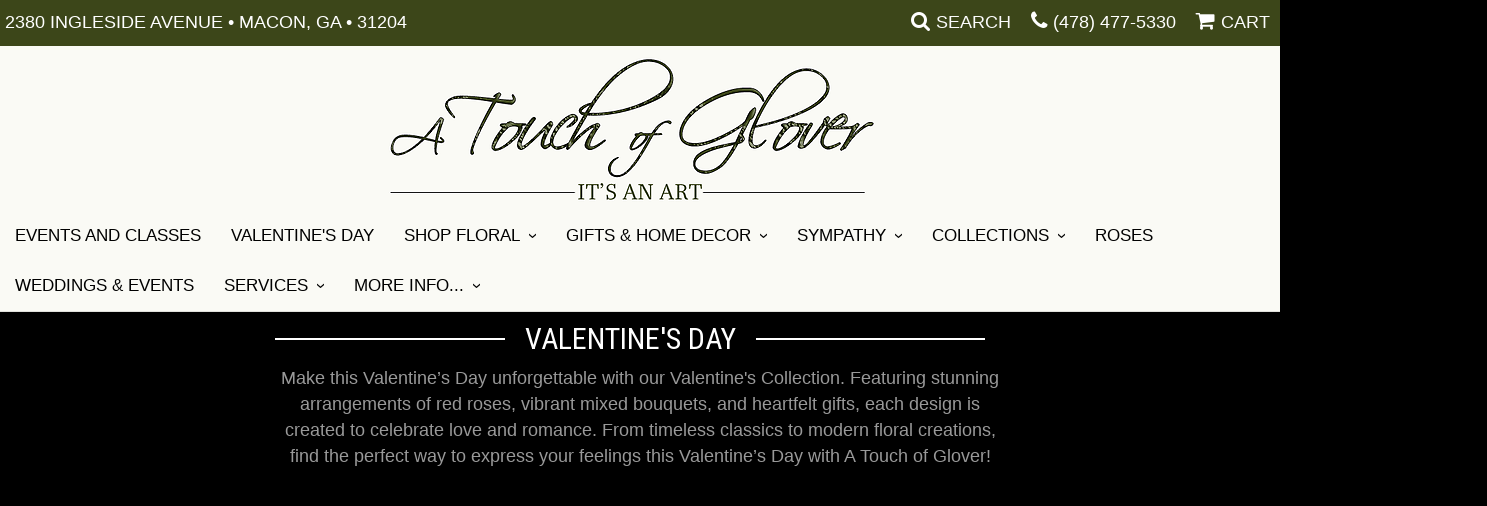

--- FILE ---
content_type: text/html
request_url: https://www.atouchofglover.com/shop/valentines-day
body_size: 8285
content:
<!doctype html>
<html class="dark">
<head>
	<meta charset='utf-8'>
	<meta http-equiv='X-UA-Compatible' content='IE=edge'>
	<meta name='viewport' content='width=device-width, initial-scale=1, user-scalable=no'>
	<meta name="keywords" content="Floral Shop, Floral Arrangements, Floral Bouquets, Sympathy Flowers, Sympathy Baskets, Sympathy Plants, Church Decorations, Tropical Flowers, Chocolates And Roses, Funeral Flowers, Sympathy Gift, Sympathy Flowers, Sympathy Baskets, Flower Arrangements, Sympathy Flower Delivery, Funeral Arrangements, Rose Arrangements, Funeral Plants, Get Well Gifts, Get Well Gift Baskets, Cookie Baskets, Best Gift Baskets, Anniversary Gifts"/>
<meta name="description" content="Send Valentine's Day Flowers today!  Same day delivery to Macon, GA  and surrounding areas.  A Touch of Glover has the freshest flowers and offers same day delivery."/>
	<base href='//www.atouchofglover.com/'/>
	
	<link rel="canonical" href="https://www.atouchofglover.com/shop/valentines-day"/>
	<link rel='stylesheet' href='system/assets/css/base.css'/>
	<link rel='stylesheet' href='system/assets/css/bootstrap-reduced.min.css'/>
	<link rel='stylesheet' href='styles.css?1743599427'/>
	<script>function defer(callable){ (window.deferredScripts = window.deferredScripts || []).push(callable); }</script>
<!-- Google tag (gtag.js) -->
					<script async src='https://www.googletagmanager.com/gtag/js'></script>
					<script>
					  window.dataLayer = window.dataLayer || [];
					  function gtag(){dataLayer.push(arguments);}
					  gtag('js', new Date());gtag('config', 'UA-171400595-26');</script>
<script></script>
<script type="application/ld+json">{"@context":"http://schema.org/","@type":"Florist","@id":"https://www.atouchofglover.com","name":"A Touch of Glover","url":"https://www.atouchofglover.com","address":{"@type":"PostalAddress","streetAddress":"2380 Ingleside Avenue","addressLocality":"Macon","addressRegion":"GA","postalCode":"31204","addressCountry":"United States","telephone":"4784775330"},"sameAs":["https://www.facebook.com/atouchgloverflowers","https://www.yelp.com/biz/a-touch-of-glover-macon"]}</script>
	<title>Valentine's Day Flower Delivery Macon, GA : A Touch of Glover : Macon, GA Valentine's Day Flowers</title>
	<link rel='shortcut icon' href='favicon.ico'/>  
</head>
<body>
	
		
		
	
	
	
	<div id='top-navigation'>
		<div class='wrapper'>
			<span class='address'>2380 Ingleside Avenue &bull; Macon, GA &bull; 31204</span>
			<div class='menu-items'>
				<span class='menu-item' id='toggle-search'>
					<i class='icon fa fa-search'></i>
					<span class='label'>Search</span>
				</span>
				<div id='search-container'>
					
					<form id='search' method='get' action='advanced_search_result.php'>
						<input type='text' name='keywords' placeholder='Search...' autocomplete='off'/>
						<button type='submit'><i class='fa fa-search'></i></button>
					</form>
				
				<a class='menu-item mobile' href='tel:(478) 477-5330'>
					<i class='icon fa fa-phone'></i>
					<span class='label label-call'>Call</span>
				</a>
				
				</div>
				<div class='menu-item desktop'>
					<i class='icon fa fa-phone'></i>
					<span class='phone-number'> <a href='tel:(478) 477-5330'>(478) 477-5330</a></span> 
				</div>
				<span class='menu-item' id='toggle-navigation'>
					<i class='icon fa fa-bars'></i>
					<span class='label'>Menu</span>
				</span>
				<a class='menu-item menu-item-cart' href='cart'>
					<i class='icon fa fa-shopping-cart'></i>
					<span class='label'>Cart</span>
				</a>
				
				
			</div>
		</div>
	</div>
<div id='header-container'>
	<div id='header'>
		<div id='logo'><a href='index.php'><img width="529" height="150" src='/system/images/cache/ea31db7c33d0f1325e4ab13887596aef.529x150.png'/></a></div>  
	
		
		
		<span class='address'>2380 Ingleside Avenue &bull; Macon, GA &bull; 31204</span> 
	</div>
	</div>

	<div id='sticky-navigation'>
		<div id='navigation'>
					
			<ul><li class="category-events-and-classes lv-1"><a href="shop/events-and-classes" class="category-events-and-classes lv-1">Events and Classes</a></li><li class="category-valentines-day lv-1 current"><a href="shop/valentines-day" class="category-valentines-day lv-1 current">Valentine's Day</a></li><li class="category-occasions lv-1 parent"><a href="shop/occasions" class="category-occasions lv-1 parent">Shop Floral</a><ul><li class="category-occasions/winter lv-2 child"><a href="shop/occasions/winter" class="category-occasions/winter lv-2 child">Winter</a></li><li class="category-occasions/anniversary lv-2 child"><a href="shop/occasions/anniversary" class="category-occasions/anniversary lv-2 child">Anniversary</a></li><li class="category-occasions/birthday lv-2 child"><a href="shop/occasions/birthday" class="category-occasions/birthday lv-2 child">Birthday</a></li><li class="category-occasions/congratulations lv-2 child"><a href="shop/occasions/congratulations" class="category-occasions/congratulations lv-2 child">Congratulations</a></li><li class="category-occasions/get-well lv-2 child"><a href="shop/occasions/get-well" class="category-occasions/get-well lv-2 child">Get Well</a></li><li class="category-occasions/im-sorry lv-2 child"><a href="shop/occasions/im-sorry" class="category-occasions/im-sorry lv-2 child">I'm Sorry</a></li><li class="category-occasions/just-because lv-2 child"><a href="shop/occasions/just-because" class="category-occasions/just-because lv-2 child">Just Because</a></li><li class="category-occasions/love-and-romance lv-2 child"><a href="shop/occasions/love-and-romance" class="category-occasions/love-and-romance lv-2 child">Love & Romance</a></li><li class="category-occasions/new-baby lv-2 child"><a href="shop/occasions/new-baby" class="category-occasions/new-baby lv-2 child">New Baby</a></li><li class="category-occasions/thank-you lv-2 child"><a href="shop/occasions/thank-you" class="category-occasions/thank-you lv-2 child">Thank You</a></li><li class="category-occasions/thinking-of-you lv-2 child"><a href="shop/occasions/thinking-of-you" class="category-occasions/thinking-of-you lv-2 child">Thinking of You</a></li><li class="category-occasions/graduation lv-2 child"><a href="shop/occasions/graduation" class="category-occasions/graduation lv-2 child">Graduation</a></li><li class="category-occasions/plants lv-2 child"><a href="shop/occasions/plants" class="category-occasions/plants lv-2 child">Plants</a></li></ul></li><li class="category-plants-and-gifts lv-1 parent"><a href="shop/plants-and-gifts" class="category-plants-and-gifts lv-1 parent">Gifts & Home Decor</a><ul><li class="category-plants-and-gifts/lanterns lv-2 child"><a href="shop/plants-and-gifts/lanterns" class="category-plants-and-gifts/lanterns lv-2 child">Lanterns</a></li><li class="category-plants-and-gifts/bath-and-body lv-2 child"><a href="shop/plants-and-gifts/bath-and-body" class="category-plants-and-gifts/bath-and-body lv-2 child">Bath and Body</a></li><li class="category-plants-and-gifts/accessories lv-2 child"><a href="shop/plants-and-gifts/accessories" class="category-plants-and-gifts/accessories lv-2 child">Accessories</a></li><li class="category-plants-and-gifts/candles lv-2 child"><a href="shop/plants-and-gifts/candles" class="category-plants-and-gifts/candles lv-2 child">Candles</a></li><li class="category-plants-and-gifts/enamel-metal-serving-trays lv-2 child"><a href="shop/plants-and-gifts/enamel-metal-serving-trays" class="category-plants-and-gifts/enamel-metal-serving-trays lv-2 child">Enamel/Metal Serving Trays</a></li><li class="category-plants-and-gifts/home-decor- lv-2 child"><a href="shop/plants-and-gifts/home-decor-" class="category-plants-and-gifts/home-decor- lv-2 child">Home Decor</a></li><li class="category-plants-and-gifts/mugs lv-2 child"><a href="shop/plants-and-gifts/mugs" class="category-plants-and-gifts/mugs lv-2 child">Mugs</a></li><li class="category-plants-and-gifts/extras lv-2 child"><a href="shop/plants-and-gifts/extras" class="category-plants-and-gifts/extras lv-2 child">Those little extras</a></li><li class="category-plants-and-gifts/balloons lv-2 child"><a href="shop/plants-and-gifts/balloons" class="category-plants-and-gifts/balloons lv-2 child">Balloons</a></li><li class="category-plants-and-gifts/corporate-gifts lv-2 child"><a href="shop/plants-and-gifts/corporate-gifts" class="category-plants-and-gifts/corporate-gifts lv-2 child">Corporate Gifts</a></li><li class="category-plants-and-gifts/gift-baskets lv-2 child"><a href="shop/plants-and-gifts/gift-baskets" class="category-plants-and-gifts/gift-baskets lv-2 child">Gift Baskets</a></li></ul></li><li class="category-sympathy lv-1 parent"><a href="shop/sympathy" class="category-sympathy lv-1 parent">Sympathy</a><ul><li class="category-sympathy/deaigner-s-choice- lv-2 child"><a href="shop/sympathy/deaigner-s-choice-" class="category-sympathy/deaigner-s-choice- lv-2 child">Designer’s Choice for Sympathy</a></li><li class="category-sympathy/baskets lv-2 child"><a href="shop/sympathy/baskets" class="category-sympathy/baskets lv-2 child">Baskets</a></li><li class="category-sympathy/wreaths lv-2 child"><a href="shop/sympathy/wreaths" class="category-sympathy/wreaths lv-2 child">Wreaths</a></li><li class="category-sympathy/vase-arrangements lv-2 child"><a href="shop/sympathy/vase-arrangements" class="category-sympathy/vase-arrangements lv-2 child">Vase Arrangements</a></li><li class="category-sympathy/casket-sprays lv-2 child"><a href="shop/sympathy/casket-sprays" class="category-sympathy/casket-sprays lv-2 child">Casket Sprays</a></li><li class="category-sympathy/standing-sprays lv-2 child"><a href="shop/sympathy/standing-sprays" class="category-sympathy/standing-sprays lv-2 child">Standing Sprays</a></li><li class="category-sympathy/crosses lv-2 child"><a href="shop/sympathy/crosses" class="category-sympathy/crosses lv-2 child">Crosses</a></li><li class="category-sympathy/hearts lv-2 child"><a href="shop/sympathy/hearts" class="category-sympathy/hearts lv-2 child">Hearts</a></li><li class="category-sympathy/sympathy-plants lv-2 child"><a href="shop/sympathy/sympathy-plants" class="category-sympathy/sympathy-plants lv-2 child">Plants</a></li></ul></li><li class="category-collections lv-1 parent"><a href="shop/collections" class="category-collections lv-1 parent">Collections</a><ul><li class="category-collections/luxury lv-2 child"><a href="shop/collections/luxury" class="category-collections/luxury lv-2 child">Luxury</a></li><li class="category-collections/best-sellers lv-2 child"><a href="shop/collections/best-sellers" class="category-collections/best-sellers lv-2 child">Best Sellers</a></li><li class="category-collections/fields-of-europe lv-2 child"><a href="shop/collections/fields-of-europe" class="category-collections/fields-of-europe lv-2 child">Fields of Europe</a></li></ul></li><li class="category-roses lv-1"><a href="shop/roses" class="category-roses lv-1">Roses</a></li></ul>
		<ul>
									
						<li class='lv-1'>
							<a class='lv-1' href='page/weddings-and-events'>Weddings & Events</a>
						
						</li>
			
			<li class='lv-1 parent'>
							<a class='lv-1 parent'>Services</a>
							<ul>
								<li class='lv-2 child'><a class='lv-2 child' href='gallery/holiday-decor-gallery'>Holiday Decor Services</a></li>
								<li class='lv-2 child'><a class='lv-2 child' href='shop/luxury-event-rentals-collection'>Event Rentails</a></li>
								<!--<li class='lv-2 child'><a class='lv-2 child' href='page/delivery'>Delivery/Return Policy</a></li> 
								<li class='lv-2 child'><a class='lv-2 child' href='leave-a-review'>Leave a Review</a></li>-->
							</ul>
						</li>
						<li class='lv-1 parent'>
							<a class='lv-1 parent'>More Info...</a>
							<ul>
								<li class='lv-2 child'><a class='lv-2 child' href='page/aboutus'>About Us</a></li>
								<li class='lv-2 child'><a class='lv-2 child' href='page/contact-us'>Contact Us</a></li>
								<li class='lv-2 child'><a class='lv-2 child' href='page/delivery'>Delivery/Return Policy</a></li>
								<li class='lv-2 child'><a class='lv-2 child' href='leave-a-review'>Leave a Review</a></li>
							</ul>
						</li>
					</ul>
		</div>
	</div>



	<div id='page'>
			
			<div id='category' class='row'>

	<div class='category-heading'>
		<h1>Valentine's Day</h1>
		<p>Make this Valentine’s Day unforgettable with our Valentine's Collection. Featuring stunning arrangements of red roses, vibrant mixed bouquets, and heartfelt gifts, each design is created to celebrate love and romance. From timeless classics to modern floral creations, find the perfect way to express your feelings this Valentine’s Day with A Touch of Glover! </p>
	</div>


	<div class='subcategories'>
	</div>


	<div class='category-products'>
		<div class='product'>
			<a href='product/valentines-day/charming-pet-bear-led-lights-delightful-glow-powered-by-usb'>
				<div class="ratio">
				<img
					alt="3d Crystal Prism Teddy Bear Gift Lamp - 16 Inch"
					src="/system/images/cache/9482226c2fe99f6cade736889b00165c.500x500.jpg"
					srcset="
						/system/images/cache/9482226c2fe99f6cade736889b00165c.200x200.jpg 200w,
						/system/images/cache/9482226c2fe99f6cade736889b00165c.300x300.jpg 300w,
						/system/images/cache/9482226c2fe99f6cade736889b00165c.500x500.jpg 500w
					"
					sizes="
						(max-width: 599px) calc(50vw - 5px),
						(max-width: 1199px) calc(33vw - 10px),
						calc(25vw - 15px)
					"/>
				</div>
				<span class='details'>
					<span class='name'>3d Crystal Prism Teddy Bear Gift Lamp - 16 Inch</span>  

					<span class='price'><span class='dollars'>69</span><span class='decimal'>.</span><span class='cents'>99</span></span>

					
				</span>
				<span class='btn btn-primary btn-block btn-sm'> View Details </span>
			</a>
		</div>
		<div class='product'>
			<a href='product/valentines-day/beary-sweet-bundle-of-love'>
				<div class="ratio">
				<img
					alt="Beary Sweet Bundle of Love"
					src="/system/images/cache/579b6f7808ce1975ae2193f4d92563ed.500x500.jpg"
					srcset="
						/system/images/cache/579b6f7808ce1975ae2193f4d92563ed.200x200.jpg 200w,
						/system/images/cache/579b6f7808ce1975ae2193f4d92563ed.300x300.jpg 300w,
						/system/images/cache/579b6f7808ce1975ae2193f4d92563ed.500x500.jpg 500w
					"
					sizes="
						(max-width: 599px) calc(50vw - 5px),
						(max-width: 1199px) calc(33vw - 10px),
						calc(25vw - 15px)
					"/>
				</div>
				<span class='details'>
					<span class='name'>Beary Sweet Bundle of Love</span>  

				<span class='price'><span class='dollars'>69</span><span class='decimal'>.</span><span class='cents'>99</span><span class='dollars'> - 129</span><span class='decimal'>.</span><span class='cents'>99</span></span>
					
				</span>
				<span class='btn btn-primary btn-block btn-sm'> View Details </span>
			</a>
		</div>
		<div class='product'>
			<a href='product/valentines-day/blooming-love'>
				<div class="ratio">
				<img
					alt="Blooming Love&amp;trade;"
					src="/system/images/cache/2e976948d9a64007428f348c33b066f1.500x549.jpeg"
					srcset="
						/system/images/cache/2e976948d9a64007428f348c33b066f1.200x219.jpeg 200w,
						/system/images/cache/2e976948d9a64007428f348c33b066f1.300x329.jpeg 300w,
						/system/images/cache/2e976948d9a64007428f348c33b066f1.500x549.jpeg 500w
					"
					sizes="
						(max-width: 599px) calc(50vw - 5px),
						(max-width: 1199px) calc(33vw - 10px),
						calc(25vw - 15px)
					"/>
				</div>
				<span class='details'>
					<span class='name'>Blooming Love&trade;</span>  

				<span class='price'><span class='dollars'>169</span><span class='decimal'>.</span><span class='cents'>99</span><span class='dollars'> - 229</span><span class='decimal'>.</span><span class='cents'>99</span></span>
					
				</span>
				<span class='btn btn-primary btn-block btn-sm'> View Details </span>
			</a>
		</div>
		<div class='product'>
			<a href='product/valentines-day/designers-choice-6204693b9d47d'>
				<div class="ratio">
				<img
					alt="Designers Choice"
					src="/system/images/cache/2139e866b68ce850c37f9b53519f802c.500x500.jpg"
					srcset="
						/system/images/cache/2139e866b68ce850c37f9b53519f802c.200x200.jpg 200w,
						/system/images/cache/2139e866b68ce850c37f9b53519f802c.300x300.jpg 300w,
						/system/images/cache/2139e866b68ce850c37f9b53519f802c.500x500.jpg 500w
					"
					sizes="
						(max-width: 599px) calc(50vw - 5px),
						(max-width: 1199px) calc(33vw - 10px),
						calc(25vw - 15px)
					"/>
				</div>
				<span class='details'>
					<span class='name'>Designers Choice</span>  

					<span class='price'><span class='dollars'>225</span><span class='decimal'>.</span><span class='cents'>00</span></span>

					
				</span>
				<span class='btn btn-primary btn-block btn-sm'> View Details </span>
			</a>
		</div>
		<div class='product'>
			<a href='product/valentines-day/designers-choice-602131f1bfa86'>
				<div class="ratio">
				<img
					alt="Designers Choice"
					src="/system/images/cache/c2cd4bc931efc18548e31bc54c0d176d.500x488.jpeg"
					srcset="
						/system/images/cache/c2cd4bc931efc18548e31bc54c0d176d.200x195.jpeg 200w,
						/system/images/cache/c2cd4bc931efc18548e31bc54c0d176d.300x292.jpeg 300w,
						/system/images/cache/c2cd4bc931efc18548e31bc54c0d176d.500x488.jpeg 500w
					"
					sizes="
						(max-width: 599px) calc(50vw - 5px),
						(max-width: 1199px) calc(33vw - 10px),
						calc(25vw - 15px)
					"/>
				</div>
				<span class='details'>
					<span class='name'>Designers Choice</span>  

					<span class='price'><span class='dollars'>150</span><span class='decimal'>.</span><span class='cents'>00</span></span>

					
				</span>
				<span class='btn btn-primary btn-block btn-sm'> View Details </span>
			</a>
		</div>
		<div class='product'>
			<a href='product/valentines-day/designers-choice-620468014f4e1'>
				<div class="ratio">
				<img
					alt="Designers Choice"
					src="/system/images/cache/6cc3b469a401313d7e5d980de9aebd51.500x500.jpg"
					srcset="
						/system/images/cache/6cc3b469a401313d7e5d980de9aebd51.200x200.jpg 200w,
						/system/images/cache/6cc3b469a401313d7e5d980de9aebd51.300x300.jpg 300w,
						/system/images/cache/6cc3b469a401313d7e5d980de9aebd51.500x500.jpg 500w
					"
					sizes="
						(max-width: 599px) calc(50vw - 5px),
						(max-width: 1199px) calc(33vw - 10px),
						calc(25vw - 15px)
					"/>
				</div>
				<span class='details'>
					<span class='name'>Designers Choice</span>  

					<span class='price'><span class='dollars'>60</span><span class='decimal'>.</span><span class='cents'>00</span></span>

					
				</span>
				<span class='btn btn-primary btn-block btn-sm'> View Details </span>
			</a>
		</div>
		<div class='product'>
			<a href='product/valentines-day/designers-choice-620468ffcc204'>
				<div class="ratio">
				<img
					alt="Designers Choice"
					src="/system/images/cache/c4aca823ffa6d07b395cc8ecb04d9625.500x500.jpg"
					srcset="
						/system/images/cache/c4aca823ffa6d07b395cc8ecb04d9625.200x200.jpg 200w,
						/system/images/cache/c4aca823ffa6d07b395cc8ecb04d9625.300x300.jpg 300w,
						/system/images/cache/c4aca823ffa6d07b395cc8ecb04d9625.500x500.jpg 500w
					"
					sizes="
						(max-width: 599px) calc(50vw - 5px),
						(max-width: 1199px) calc(33vw - 10px),
						calc(25vw - 15px)
					"/>
				</div>
				<span class='details'>
					<span class='name'>Designers Choice</span>  

					<span class='price'><span class='dollars'>200</span><span class='decimal'>.</span><span class='cents'>00</span></span>

					
				</span>
				<span class='btn btn-primary btn-block btn-sm'> View Details </span>
			</a>
		</div>
		<div class='product'>
			<a href='product/valentines-day/designers-choice-620468e1ede31'>
				<div class="ratio">
				<img
					alt="Designers Choice"
					src="/system/images/cache/760b2945ffd465cc5a121deea753eda0.500x500.jpg"
					srcset="
						/system/images/cache/760b2945ffd465cc5a121deea753eda0.200x200.jpg 200w,
						/system/images/cache/760b2945ffd465cc5a121deea753eda0.300x300.jpg 300w,
						/system/images/cache/760b2945ffd465cc5a121deea753eda0.500x500.jpg 500w
					"
					sizes="
						(max-width: 599px) calc(50vw - 5px),
						(max-width: 1199px) calc(33vw - 10px),
						calc(25vw - 15px)
					"/>
				</div>
				<span class='details'>
					<span class='name'>Designers Choice</span>  

					<span class='price'><span class='dollars'>175</span><span class='decimal'>.</span><span class='cents'>00</span></span>

					
				</span>
				<span class='btn btn-primary btn-block btn-sm'> View Details </span>
			</a>
		</div>
		<div class='product'>
			<a href='product/valentines-day/designers-choice-6204688de7e31'>
				<div class="ratio">
				<img
					alt="Designers Choice"
					src="/system/images/cache/0064349185781875959fcdfb7eecb225.500x500.jpg"
					srcset="
						/system/images/cache/0064349185781875959fcdfb7eecb225.200x200.jpg 200w,
						/system/images/cache/0064349185781875959fcdfb7eecb225.300x300.jpg 300w,
						/system/images/cache/0064349185781875959fcdfb7eecb225.500x500.jpg 500w
					"
					sizes="
						(max-width: 599px) calc(50vw - 5px),
						(max-width: 1199px) calc(33vw - 10px),
						calc(25vw - 15px)
					"/>
				</div>
				<span class='details'>
					<span class='name'>Designers Choice</span>  

					<span class='price'><span class='dollars'>125</span><span class='decimal'>.</span><span class='cents'>00</span></span>

					
				</span>
				<span class='btn btn-primary btn-block btn-sm'> View Details </span>
			</a>
		</div>
		<div class='product'>
			<a href='product/valentines-day/designers-choice'>
				<div class="ratio">
				<img
					alt="Designers Choice"
					src="/system/images/cache/d9304137aef710e0824a0aed59068b4e.500x493.jpeg"
					srcset="
						/system/images/cache/d9304137aef710e0824a0aed59068b4e.200x197.jpeg 200w,
						/system/images/cache/d9304137aef710e0824a0aed59068b4e.300x295.jpeg 300w,
						/system/images/cache/d9304137aef710e0824a0aed59068b4e.500x493.jpeg 500w
					"
					sizes="
						(max-width: 599px) calc(50vw - 5px),
						(max-width: 1199px) calc(33vw - 10px),
						calc(25vw - 15px)
					"/>
				</div>
				<span class='details'>
					<span class='name'>Designers Choice</span>  

					<span class='price'><span class='dollars'>275</span><span class='decimal'>.</span><span class='cents'>00</span></span>

					
				</span>
				<span class='btn btn-primary btn-block btn-sm'> View Details </span>
			</a>
		</div>
		<div class='product'>
			<a href='product/valentines-day/designers-choice-6204685ecf2a5'>
				<div class="ratio">
				<img
					alt="Designers Choice"
					src="/system/images/cache/c7b4375fe9c5bc968cd69549f7bd9955.500x500.jpg"
					srcset="
						/system/images/cache/c7b4375fe9c5bc968cd69549f7bd9955.200x200.jpg 200w,
						/system/images/cache/c7b4375fe9c5bc968cd69549f7bd9955.300x300.jpg 300w,
						/system/images/cache/c7b4375fe9c5bc968cd69549f7bd9955.500x500.jpg 500w
					"
					sizes="
						(max-width: 599px) calc(50vw - 5px),
						(max-width: 1199px) calc(33vw - 10px),
						calc(25vw - 15px)
					"/>
				</div>
				<span class='details'>
					<span class='name'>Designers Choice</span>  

					<span class='price'><span class='dollars'>100</span><span class='decimal'>.</span><span class='cents'>00</span></span>

					
				</span>
				<span class='btn btn-primary btn-block btn-sm'> View Details </span>
			</a>
		</div>
		<div class='product'>
			<a href='product/valentines-day/designers-choice-620469d7a2917'>
				<div class="ratio">
				<img
					alt="Designers Choice"
					src="/system/images/cache/cd3011315807f44262e66f781a765fe8.500x500.jpg"
					srcset="
						/system/images/cache/cd3011315807f44262e66f781a765fe8.200x200.jpg 200w,
						/system/images/cache/cd3011315807f44262e66f781a765fe8.300x300.jpg 300w,
						/system/images/cache/cd3011315807f44262e66f781a765fe8.500x500.jpg 500w
					"
					sizes="
						(max-width: 599px) calc(50vw - 5px),
						(max-width: 1199px) calc(33vw - 10px),
						calc(25vw - 15px)
					"/>
				</div>
				<span class='details'>
					<span class='name'>Designers Choice</span>  

					<span class='price'><span class='dollars'>300</span><span class='decimal'>.</span><span class='cents'>00</span></span>

					
				</span>
				<span class='btn btn-primary btn-block btn-sm'> View Details </span>
			</a>
		</div>
		<div class='product'>
			<a href='product/valentines-day/designers-choice-8488a'>
				<div class="ratio">
				<img
					alt="Designers Choice"
					src="/system/images/cache/dc068da39662208ede8e0f4c0792e13c.500x494.jpeg"
					srcset="
						/system/images/cache/dc068da39662208ede8e0f4c0792e13c.200x197.jpeg 200w,
						/system/images/cache/dc068da39662208ede8e0f4c0792e13c.300x297.jpeg 300w,
						/system/images/cache/dc068da39662208ede8e0f4c0792e13c.500x494.jpeg 500w
					"
					sizes="
						(max-width: 599px) calc(50vw - 5px),
						(max-width: 1199px) calc(33vw - 10px),
						calc(25vw - 15px)
					"/>
				</div>
				<span class='details'>
					<span class='name'>Designers Choice</span>  

					<span class='price'><span class='dollars'>350</span><span class='decimal'>.</span><span class='cents'>00</span></span>

					
				</span>
				<span class='btn btn-primary btn-block btn-sm'> View Details </span>
			</a>
		</div>
		<div class='product'>
			<a href='product/valentines-day/designers-choice-6204682a60eb7'>
				<div class="ratio">
				<img
					alt="Designers Choice"
					src="/system/images/cache/bd43f04815cb0fdab78e6facdc552d2e.500x500.jpg"
					srcset="
						/system/images/cache/bd43f04815cb0fdab78e6facdc552d2e.200x200.jpg 200w,
						/system/images/cache/bd43f04815cb0fdab78e6facdc552d2e.300x300.jpg 300w,
						/system/images/cache/bd43f04815cb0fdab78e6facdc552d2e.500x500.jpg 500w
					"
					sizes="
						(max-width: 599px) calc(50vw - 5px),
						(max-width: 1199px) calc(33vw - 10px),
						calc(25vw - 15px)
					"/>
				</div>
				<span class='details'>
					<span class='name'>Designers Choice</span>  

					<span class='price'><span class='dollars'>75</span><span class='decimal'>.</span><span class='cents'>00</span></span>

					
				</span>
				<span class='btn btn-primary btn-block btn-sm'> View Details </span>
			</a>
		</div>
		<div class='product'>
			<a href='product/valentines-day/dozen-yellow-roses'>
				<div class="ratio">
				<img
					alt="Dozen Yellow roses"
					src="/system/images/cache/0488cbb8a9dce69341cfcafc9d7bbed4.500x625.jpeg"
					srcset="
						/system/images/cache/0488cbb8a9dce69341cfcafc9d7bbed4.200x250.jpeg 200w,
						/system/images/cache/0488cbb8a9dce69341cfcafc9d7bbed4.300x375.jpeg 300w,
						/system/images/cache/0488cbb8a9dce69341cfcafc9d7bbed4.500x625.jpeg 500w
					"
					sizes="
						(max-width: 599px) calc(50vw - 5px),
						(max-width: 1199px) calc(33vw - 10px),
						calc(25vw - 15px)
					"/>
				</div>
				<span class='details'>
					<span class='name'>Dozen Yellow roses</span>  

				<span class='price'><span class='dollars'>169</span><span class='decimal'>.</span><span class='cents'>99</span><span class='dollars'> - 229</span><span class='decimal'>.</span><span class='cents'>99</span></span>
					
				</span>
				<span class='btn btn-primary btn-block btn-sm'> View Details </span>
			</a>
		</div>
		<div class='product'>
			<a href='product/valentines-day/fields-of-europe-romance'>
				<div class="ratio">
				<img
					alt="Fields of Europe Romance"
					src="/system/images/cache/41360419a9b3099f2288d1ff65ffdafe.500x547.jpg"
					srcset="
						/system/images/cache/41360419a9b3099f2288d1ff65ffdafe.200x218.jpg 200w,
						/system/images/cache/41360419a9b3099f2288d1ff65ffdafe.300x328.jpg 300w,
						/system/images/cache/41360419a9b3099f2288d1ff65ffdafe.500x547.jpg 500w
					"
					sizes="
						(max-width: 599px) calc(50vw - 5px),
						(max-width: 1199px) calc(33vw - 10px),
						calc(25vw - 15px)
					"/>
				</div>
				<span class='details'>
					<span class='name'>Fields of Europe Romance</span>  

				<span class='price'><span class='dollars'>99</span><span class='decimal'>.</span><span class='cents'>99</span><span class='dollars'> - 189</span><span class='decimal'>.</span><span class='cents'>99</span></span>
					
				</span>
				<span class='btn btn-primary btn-block btn-sm'> View Details </span>
			</a>
		</div>
		<div class='product'>
			<a href='product/valentines-day/for-loves-sake'>
				<div class="ratio">
				<img
					alt="For Loves Sake"
					src="/system/images/cache/4c491d6931689a9481129af4bb17f0db.500x500.jpeg"
					srcset="
						/system/images/cache/4c491d6931689a9481129af4bb17f0db.200x200.jpeg 200w,
						/system/images/cache/4c491d6931689a9481129af4bb17f0db.300x300.jpeg 300w,
						/system/images/cache/4c491d6931689a9481129af4bb17f0db.500x500.jpeg 500w
					"
					sizes="
						(max-width: 599px) calc(50vw - 5px),
						(max-width: 1199px) calc(33vw - 10px),
						calc(25vw - 15px)
					"/>
				</div>
				<span class='details'>
					<span class='name'>For Loves Sake</span>  

				<span class='price'><span class='dollars'>199</span><span class='decimal'>.</span><span class='cents'>99</span><span class='dollars'> - 289</span><span class='decimal'>.</span><span class='cents'>99</span></span>
					
				</span>
				<span class='btn btn-primary btn-block btn-sm'> View Details </span>
			</a>
		</div>
		<div class='product'>
			<a href='product/valentines-day/graceful-lavender-bouquet-by-real-simple'>
				<div class="ratio">
				<img
					alt="Graceful Lavender Bouquet by Real Simple&amp;reg;"
					src="/system/images/cache/2b04f354224cecd2c78d012850a3bb52.500x547.jpg"
					srcset="
						/system/images/cache/2b04f354224cecd2c78d012850a3bb52.200x219.jpg 200w,
						/system/images/cache/2b04f354224cecd2c78d012850a3bb52.300x329.jpg 300w,
						/system/images/cache/2b04f354224cecd2c78d012850a3bb52.500x547.jpg 500w
					"
					sizes="
						(max-width: 599px) calc(50vw - 5px),
						(max-width: 1199px) calc(33vw - 10px),
						calc(25vw - 15px)
					"/>
				</div>
				<span class='details'>
					<span class='name'>Graceful Lavender Bouquet by Real Simple&reg;</span>  

				<span class='price'><span class='dollars'>89</span><span class='decimal'>.</span><span class='cents'>99</span><span class='dollars'> - 149</span><span class='decimal'>.</span><span class='cents'>99</span></span>
					
				</span>
				<span class='btn btn-primary btn-block btn-sm'> View Details </span>
			</a>
		</div>
		<div class='product'>
			<a href='product/valentines-day/loves-embrace-roses-'>
				<div class="ratio">
				<img
					alt="LoveÃ¢??s Embrace Roses"
					src="/system/images/cache/d2dd061991a6ba34adf7e1fc60e0f5b8.500x605.jpg"
					srcset="
						/system/images/cache/d2dd061991a6ba34adf7e1fc60e0f5b8.200x241.jpg 200w,
						/system/images/cache/d2dd061991a6ba34adf7e1fc60e0f5b8.300x362.jpg 300w,
						/system/images/cache/d2dd061991a6ba34adf7e1fc60e0f5b8.500x605.jpg 500w
					"
					sizes="
						(max-width: 599px) calc(50vw - 5px),
						(max-width: 1199px) calc(33vw - 10px),
						calc(25vw - 15px)
					"/>
				</div>
				<span class='details'>
					<span class='name'>LoveÃ¢??s Embrace Roses</span>  

					<span class='price'><span class='dollars'>89</span><span class='decimal'>.</span><span class='cents'>99</span></span>

					
				</span>
				<span class='btn btn-primary btn-block btn-sm'> View Details </span>
			</a>
		</div>
		<div class='product'>
			<a href='product/valentines-day/loves-grand-central'>
				<div class="ratio">
				<img
					alt="Loves Grand Central"
					src="/system/images/cache/69e18532f113150ae5d69ee47497d7f3.500x600.jpg"
					srcset="
						/system/images/cache/69e18532f113150ae5d69ee47497d7f3.200x240.jpg 200w,
						/system/images/cache/69e18532f113150ae5d69ee47497d7f3.300x360.jpg 300w,
						/system/images/cache/69e18532f113150ae5d69ee47497d7f3.500x600.jpg 500w
					"
					sizes="
						(max-width: 599px) calc(50vw - 5px),
						(max-width: 1199px) calc(33vw - 10px),
						calc(25vw - 15px)
					"/>
				</div>
				<span class='details'>
					<span class='name'>Loves Grand Central</span>  

				<span class='price'><span class='dollars'>205</span><span class='decimal'>.</span><span class='cents'>00</span><span class='dollars'> - 494</span><span class='decimal'>.</span><span class='cents'>00</span></span>
					
				</span>
				<span class='btn btn-primary btn-block btn-sm'> View Details </span>
			</a>
		</div>
		<div class='product'>
			<a href='product/valentines-day/orchid-plant'>
				<div class="ratio">
				<img
					alt="Orchid Plant"
					src="/system/images/cache/6a93f33c71ccc0812bb94cf39b177b10.500x500.jpg"
					srcset="
						/system/images/cache/6a93f33c71ccc0812bb94cf39b177b10.200x200.jpg 200w,
						/system/images/cache/6a93f33c71ccc0812bb94cf39b177b10.300x300.jpg 300w,
						/system/images/cache/6a93f33c71ccc0812bb94cf39b177b10.500x500.jpg 500w
					"
					sizes="
						(max-width: 599px) calc(50vw - 5px),
						(max-width: 1199px) calc(33vw - 10px),
						calc(25vw - 15px)
					"/>
				</div>
				<span class='details'>
					<span class='name'>Orchid Plant</span>  

				<span class='price'><span class='dollars'>90</span><span class='decimal'>.</span><span class='cents'>99</span><span class='dollars'> - 150</span><span class='decimal'>.</span><span class='cents'>99</span></span>
					
				</span>
				<span class='btn btn-primary btn-block btn-sm'> View Details </span>
			</a>
		</div>
		<div class='product'>
			<a href='product/valentines-day/pink-blush'>
				<div class="ratio">
				<img
					alt="Pink blush"
					src="/system/images/cache/9221d8b29309f0835d70ecd6b38a5063.500x531.jpg"
					srcset="
						/system/images/cache/9221d8b29309f0835d70ecd6b38a5063.200x212.jpg 200w,
						/system/images/cache/9221d8b29309f0835d70ecd6b38a5063.300x318.jpg 300w,
						/system/images/cache/9221d8b29309f0835d70ecd6b38a5063.500x531.jpg 500w
					"
					sizes="
						(max-width: 599px) calc(50vw - 5px),
						(max-width: 1199px) calc(33vw - 10px),
						calc(25vw - 15px)
					"/>
				</div>
				<span class='details'>
					<span class='name'>Pink blush</span>  

					<span class='price'><span class='dollars'>135</span><span class='decimal'>.</span><span class='cents'>99</span></span>

					
				</span>
				<span class='btn btn-primary btn-block btn-sm'> View Details </span>
			</a>
		</div>
		<div class='product'>
			<a href='product/valentines-day/rose-abundance-'>
				<div class="ratio">
				<img
					alt="Rose Abundance"
					src="/system/images/cache/4b41ee5bd9beef95ecfbb41b2f3c223c.500x667.jpg"
					srcset="
						/system/images/cache/4b41ee5bd9beef95ecfbb41b2f3c223c.200x266.jpg 200w,
						/system/images/cache/4b41ee5bd9beef95ecfbb41b2f3c223c.300x400.jpg 300w,
						/system/images/cache/4b41ee5bd9beef95ecfbb41b2f3c223c.500x667.jpg 500w
					"
					sizes="
						(max-width: 599px) calc(50vw - 5px),
						(max-width: 1199px) calc(33vw - 10px),
						calc(25vw - 15px)
					"/>
				</div>
				<span class='details'>
					<span class='name'>Rose Abundance</span>  

					<span class='price'><span class='dollars'>89</span><span class='decimal'>.</span><span class='cents'>99</span></span>

					
				</span>
				<span class='btn btn-primary btn-block btn-sm'> View Details </span>
			</a>
		</div>
		<div class='product'>
			<a href='product/valentines-day/rose-and-lily-mix-'>
				<div class="ratio">
				<img
					alt="Rose and Lily mix"
					src="/system/images/cache/3b0f6e68ef05e4cae56b6aee4f088774.500x600.jpg"
					srcset="
						/system/images/cache/3b0f6e68ef05e4cae56b6aee4f088774.200x240.jpg 200w,
						/system/images/cache/3b0f6e68ef05e4cae56b6aee4f088774.300x360.jpg 300w,
						/system/images/cache/3b0f6e68ef05e4cae56b6aee4f088774.500x600.jpg 500w
					"
					sizes="
						(max-width: 599px) calc(50vw - 5px),
						(max-width: 1199px) calc(33vw - 10px),
						calc(25vw - 15px)
					"/>
				</div>
				<span class='details'>
					<span class='name'>Rose and Lily mix</span>  

				<span class='price'><span class='dollars'>199</span><span class='decimal'>.</span><span class='cents'>99</span><span class='dollars'> - 289</span><span class='decimal'>.</span><span class='cents'>99</span></span>
					
				</span>
				<span class='btn btn-primary btn-block btn-sm'> View Details </span>
			</a>
		</div>
		<div class='product'>
			<a href='product/valentines-day/valentines-bundle-67952f9e54bd2'>
				<div class="ratio">
				<img
					alt="Valentines Bundle"
					src="/system/images/cache/a4d9d0dc2454d39101edc59f9b47fd80.500x625.jpg"
					srcset="
						/system/images/cache/a4d9d0dc2454d39101edc59f9b47fd80.200x250.jpg 200w,
						/system/images/cache/a4d9d0dc2454d39101edc59f9b47fd80.300x375.jpg 300w,
						/system/images/cache/a4d9d0dc2454d39101edc59f9b47fd80.500x625.jpg 500w
					"
					sizes="
						(max-width: 599px) calc(50vw - 5px),
						(max-width: 1199px) calc(33vw - 10px),
						calc(25vw - 15px)
					"/>
				</div>
				<span class='details'>
					<span class='name'>Valentines Bundle</span>  

				<span class='price'><span class='dollars'>191</span><span class='decimal'>.</span><span class='cents'>97</span><span class='dollars'> - 251</span><span class='decimal'>.</span><span class='cents'>97</span></span>
					
				</span>
				<span class='btn btn-primary btn-block btn-sm'> View Details </span>
			</a>
		</div>
	</div>


</div>

	</div>

	<div id='footer'>
		<div class='container'>
			<div class='row'>
				<div class='col-xs-12'>
					<script>
	window.onRecaptchaLoaded = function(){
		[].forEach.call(document.querySelectorAll('.enable-onload'), function(input){
			input.setAttribute('data-loaded-value', input.value);
			input.value = input.getAttribute('data-loading-value');
		});
		[].forEach.call(document.forms, function(form){
			var container = form.querySelector('.g-recaptcha');
			// only bind to forms containing a '.g-recaptcha' element
			if(! container){
				return false;
			}
			(function(form){
				if(form.querySelector('.grecaptcha-badge')){
					return false; // already has a recaptcha
				}

				var containerId = grecaptcha.render(container, {
					'sitekey':	'6LcBo54UAAAAAMjlFiHe1gcsaqruS_GQiGFdynWM',
					'size':		'invisible',
					'badge':	'bottomright', // possible values: bottomright, bottomleft, inline
					'callback':	function(recaptchaToken){
						container.value = recaptchaToken;
						HTMLFormElement.prototype.submit.call(form);
					}
				});

				form.onsubmit = function(event){
					event.preventDefault();
					grecaptcha.execute(containerId);
				};
			})(form);
		});
		[].forEach.call(document.querySelectorAll('.enable-onload'), function(input){
			input.value = input.getAttribute('data-loaded-value');
		});
	};
</script>
<form method='post' action='email/subscribe' onfocusin='loadRecaptchaOnce(this)' onsubmit='event.preventDefault()'>
	<div class='form-group'>
		<div class='email-subscription-form'>
			<h4>Sign up for offers</h4>
			<input type='email' class='form-control' name='email' placeholder='email@example.com'/><br/>
			<input type='hidden' name='g-recaptcha-response' class='g-recaptcha'/>
			<input type='submit' class='btn btn-primary btn-block enable-onload' data-loading-value='Loading... please wait' value='Subscribe'/>
		</div>
	</div>
</form>
<script>
window.loadRecaptchaOnce = function(form){
	form && form.removeAttribute('onfocusin');
	window.loadRecaptchaOnce = function(){};
	var script = document.createElement('script');
	script.src='https://www.google.com/recaptcha/api.js?onload=onRecaptchaLoaded&render=explicit';
	document.querySelector('head').appendChild(script);
};
</script>

				</div>
			</div>
				<div class='row'>
				<div class='col-xs-12 col-md-3'>
					<ul>
						<li><span class='footer-title'>Location</span></li> 
						<li>A Touch of Glover</li>
						<li>2380 Ingleside Avenue</li>
						
						<li>Macon, GA 31204</li>
						<li> <a href='tel:(478) 477-5330'>(478) 477-5330</a></li>
						<li><a href='https://www.google.com/maps/search/?api=1&amp;query=2380+Ingleside+Avenue+Macon+GA+31204&amp;query_place_id=ChIJx90H89n784gRFsbOOY9-gDQ'>Find us <i class='fa fa-map-marker'></i></a></li>
					</ul>
				</div>
				<div class='col-xs-12 col-md-3'>
					<ul>
						<li><span class='footer-title'>Helpful Links</span></li>
						<li><a href='page/aboutus'>About Us</a></li>
						<li><a href='page/contact-us'>Contact us</a></li>
						<li><a href='page/delivery'>Delivery</a></li>
						<li><a href='page/substitutions'>Substitutions</a></li>
						 <li><a href="leave-a-review">Leave a Review</a></li>
					</ul>
				</div>
				<div class='col-xs-12 col-md-3'>
					<ul>
						<li><span class='footer-title'>Hours of Operation</span></li>
						<li><div class="preserve-whitespace">Mon: 9:00 AM - 4:00 PM
Tue: 9:00 AM - 4:00 PM
Wed: 9:00 AM - 4:00 PM
Thu: 9:00 AM - 4:00 PM
Fri: 9:00 AM - 4:00 PM
Sat: 10:00 AM - 2:00 PM Every 1st and 3rd Saturday unless its a Holiday</div></li>
					</ul>
				</div>
				<div class='col-xs-12 col-md-3'>
					<ul>
						<li><span class='footer-title'>Communities we serve</span></li>
						<li><a href="georgia/florist-baldwin-county-ga">Baldwin County</a>, 			
<a href="georgia/florist-bibb-county-ga">Bibb County</a>, 		
<a href="georgia/florist-clayton-county-ga">Clayton County</a>, 		
<a href="georgia/florist-fayette-county-ga">Fayette County</a>, 		
<a href="georgia/florist-henry-county-ga">Henry County</a>, 			
<a href="georgia/florist-houston-county-ga">Houston County</a>, 		
<a href="georgia/florist-ingleside-village-ga">Ingleside Village</a>, 		
<a href="georgia/florist-laurens-county-ga">Laurens County</a>, 		
<a href="georgia/florist-lizella-ga">Lizella</a>, 		
<a href="georgia/florist-macon-ga">Macon</a>,		
<a href="georgia/florist-newton-county-ga">Newton County</a>,		
<a href="georgia/florist-rockdale-county-ga">Rockdale County</a>, 		
<a href="georgia/florist-spalding-county-ga">Spalding County</a>, 		
<a href="georgia/florist-walton-county-ga">Walton County</a>, 		
<a href="georgia/florist-warner-robins-ga">Warner Robins</a>, Georgia</li>
					</ul>
				</div>
			</div>
			<div class='row'>
				<div class='col-xs-12'>
					<a href='https://www.facebook.com/atouchgloverflowers/' class='social facebook' target='_blank'><i class='fa fa-lg fa-facebook'></i></a>
							
							<a href='https://www.yelp.com/biz/a-touch-of-glover-macon' class='social yelp' target='_blank'><i class='fa fa-lg fa-yelp'></i></a>
							
							<a id="bbblink" class="ruvtbum" href="https://www.bbb.org/us/ga/macon/profile/retail-florist/a-touch-of-glover-llc-0743-7480#bbbseal" title="A Touch of Glover, LLC, Retail Florist, Macon, GA" style="display: block;position: relative;overflow: hidden; width: 60px; height: 108px; margin: 0px; padding: 0px;"><img style="padding: 0px; border: none;" id="bbblinkimg" src="https://seal-centralgeorgia.bbb.org/logo/ruvtbum/a-touch-of-glover-7480.png" width="120" height="108" alt="A Touch of Glover, LLC, Retail Florist, Macon, GA" /></a><script type="text/javascript">var bbbprotocol = ( ("https:" == document.location.protocol) ? "https://" : "http://" ); (function(){var s=document.createElement('script');s.src=bbbprotocol + 'seal-centralgeorgia.bbb.org' + unescape('%2Flogo%2Fa-touch-of-glover-7480.js');s.type='text/javascript';s.async=true;var st=document.getElementsByTagName('script');st=st[st.length-1];var pt=st.parentNode;pt.insertBefore(s,pt.nextSibling);})();</script>

				</div>
			</div>
		</div>
	</div>    
	<div id='to-top'>
		<i class='fa fa-lg fa-arrow-up to-top-icon'></i>
		<div class='to-top-caption'>to top</div>
	</div>
	<style>
	#to-top {
		cursor: pointer;
		position: fixed;
		right: 15px;
color: #000;
		bottom: 15px;
		width: 60px;
		height: 60px;
		margin-bottom: -200px;
		text-align: center;
		background: #FFF;
		border: 5px solid rgba(0, 0, 0, .3);
		border-radius: 100px;
		box-shadow: 0 1px 1px rgba(0, 0, 0, .3), 0 0 10px rgba(0, 0, 0, .1);
		transition: .2s;
	}

	#to-top.show {
		margin-bottom: 0;
	}

	#to-top:hover {
		border-color: rgba(0, 0, 0, .5);
	}

	#to-top .to-top-icon {
		line-height: 40px;
	}

	#to-top .to-top-caption {
		margin-top: -12px;
		font-size: .7em;
	}
	</style>
	<script>
	defer(function(){
		var $toTop = $('#to-top')
			.on('click', function(){
				$('html, body').animate({ scrollTop: 0 }, 100);
			});

		var windowHeight = Math.max(document.documentElement.clientHeight, window.innerHeight || 0);
		var $doc = $(document)
			.on('scroll', function(e){
				$toTop.toggleClass('show', $doc.scrollTop() > windowHeight);
			});
	});
	</script>
	<div id='footer2'>
		<div class='container'>
			<div class='row'>
				<div class='col-xs-5' id='copyright'>&copy; Copyright A Touch of Glover. <a href='page/privacy'>Privacy Policy</a></div>
				<div class='col-xs-7 text-right' id='attribution'><a href='http://www.websystems.com'>Website Design and Hosting by WebSystems.com</a></div>
			</div>
		</div>
	</div>
	<script src='system/assets/js/jquery-1.11.2.min.js'></script>
	<script src='system/assets/js/utils.min.js'></script>
	<script>
	(function(){
		let $toggle = document.getElementById('toggle-search');
		let $search = document.getElementById('search-container');
		$toggle.addEventListener('click', function(){
			document.body.classList.toggle('show-search');
			$search.querySelector('input').focus();
		});
	})();
	(function(){
		if(! window.IntersectionObserver){
			return false;
		}
		let $header = document.getElementById('header');
		let $navigation = document.getElementById('sticky-navigation');
		new IntersectionObserver(function(entries){
			$navigation.classList.toggle('floating', entries.length && ! entries[0].isIntersecting);
		}, {
			rootMargin: '1px',
			threshold: 0
		}).observe($header);
	})();
	</script>
	<link rel='stylesheet' href='system/assets/css/font-awesome.min.css'/>
<link href="https://fonts.googleapis.com/css2?family=Roboto+Condensed:ital,wght@0,300;0,400;1,300&display=swap" rel="stylesheet"> 


<script>(window.deferredScripts || []).forEach(function(deferred){ deferred(); });</script></body></html>